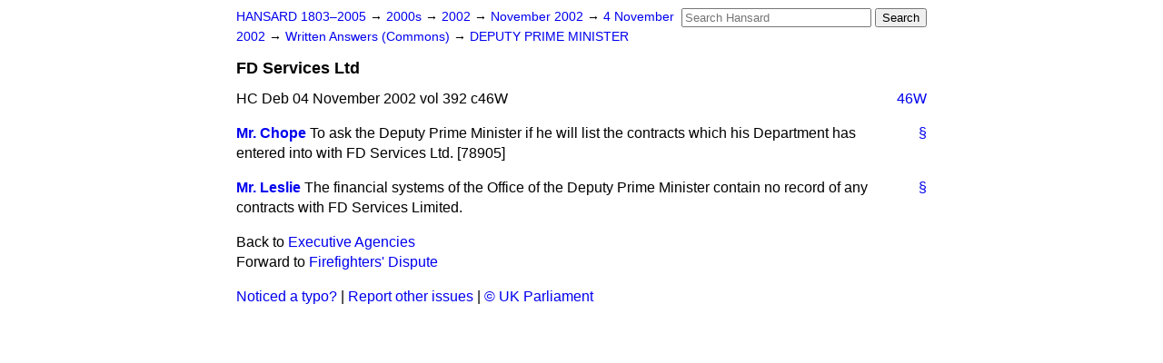

--- FILE ---
content_type: text/html
request_url: https://api.parliament.uk/historic-hansard/written-answers/2002/nov/04/fd-services-ltd
body_size: 2224
content:
<!doctype html>
<html lang='en-GB'>
  <head>
    <meta charset='utf-8' />
    <title>FD Services Ltd (Hansard, 4 November 2002)</title>
    <meta author='UK Parliament' />
    <meta content='51ff727eff55314a' name='y_key' />
    <link href='https://www.parliament.uk/site-information/copyright/' rel='copyright' />
    <meta content='Hansard, House of Commons, House of Lords, Parliament, UK, Commons Written Answers sitting' name='keywords' />
    <meta content='FD Services Ltd (Hansard, 4 November 2002)' name='description' />
    <link href="/historic-hansard/stylesheets/screen.css" media="screen" rel="stylesheet" title="Default" type="text/css" />
    <link href="/historic-hansard/stylesheets/print.css" media="print" rel="stylesheet" type="text/css" />
  <script type="text/javascript">
  var appInsights=window.appInsights||function(a){
    function b(a){c[a]=function(){var b=arguments;c.queue.push(function(){c[a].apply(c,b)})}}var c={config:a},d=document,e=window;setTimeout(function(){var b=d.createElement("script");b.src=a.url||"https://az416426.vo.msecnd.net/scripts/a/ai.0.js",d.getElementsByTagName("script")[0].parentNode.appendChild(b)});try{c.cookie=d.cookie}catch(a){}c.queue=[];for(var f=["Event","Exception","Metric","PageView","Trace","Dependency"];f.length;)b("track"+f.pop());if(b("setAuthenticatedUserContext"),b("clearAuthenticatedUserContext"),b("startTrackEvent"),b("stopTrackEvent"),b("startTrackPage"),b("stopTrackPage"),b("flush"),!a.disableExceptionTracking){f="onerror",b("_"+f);var g=e[f];e[f]=function(a,b,d,e,h){var i=g&&g(a,b,d,e,h);return!0!==i&&c["_"+f](a,b,d,e,h),i}}return c
    }({
        instrumentationKey:"c0960a0f-30ad-4a9a-b508-14c6a4f61179",
        cookieDomain:".parliament.uk"
    });
    
  window.appInsights=appInsights,appInsights.queue&&0===appInsights.queue.length&&appInsights.trackPageView();
</script></head>
  <body id='hansard-millbanksytems-com'>
    <div id='header'>
      <div class='search-help'><a href="/historic-hansard/search">Search Help</a></div>
            <form action='https://api.parliament.uk/historic-hansard/search' id='search' method='get' rel='search'>
        <input size='24' title='Access key: S' accesskey='s' name='query' id='search-query' type='search' placeholder='Search Hansard' autosave='hansard.millbanksystems.com' results='10' value='' >
        <input type='submit' value='Search' >
      </form>

      <div id='nav'>
        <a href="/historic-hansard/" id="home" rel="home">HANSARD 1803&ndash;2005</a>
        &rarr;
                <a class='sitting-decade' href='/historic-hansard/sittings/2000s'>
          2000s
        </a>
         &rarr;
        <a class='sitting-year' href='/historic-hansard/sittings/2002'>
          2002
        </a>
         &rarr;
        <a class='sitting-month' href='/historic-hansard/sittings/2002/nov'>
          November 2002
        </a>
         &rarr;
        <a class='sitting-day' href='/historic-hansard/sittings/2002/nov/04'>
          4 November 2002
        </a>

        &rarr;
                <a href='/historic-hansard/sittings/2002/nov/04#written_answers' rel='directory up'>
          Written Answers (Commons)
        </a>
         &rarr;
        <a href="/historic-hansard/written_answers/2002/nov/04/deputy-prime-minister">DEPUTY PRIME MINISTER</a>

      </div>
      <h1 class='title'>FD Services Ltd</h1>
    </div>
    <div class='commons-written-answers-sitting' id='content'>
      
      <cite class='section'>HC Deb 04 November 2002 vol 392 c46W</cite>
      <a class='permalink column-permalink' id='column_46w' title='Col. 46W &mdash; HC Deb 04 November 2002 vol 392 c46W' name='column_46w' href='#column_46w' rel='bookmark'>46W</a>
      <div class='hentry member_contribution'>
        <a name='S6CV0392P0_20021104_CWA_236'>  </a>
        <blockquote cite='https://api.parliament.uk/historic-hansard/people/mr-christopher-chope' class='contribution_text entry-content'>
          <a class='speech-permalink permalink' href='#S6CV0392P0_20021104_CWA_236' title='Link to this speech by Mr Christopher Chope' rel='bookmark'>&sect;</a>
          <cite class='member author entry-title'><a href="/historic-hansard/people/mr-christopher-chope" title="Mr Christopher Chope">Mr. Chope</a></cite>
          <p class="first-para">To ask the Deputy Prime Minister if he will list the contracts which his Department has entered into with FD Services Ltd. [78905]</p>
        </blockquote>
      </div>
      
      <div class='hentry member_contribution'>
        <a name='S6CV0392P0_20021104_CWA_237'>  </a>
        <blockquote cite='https://api.parliament.uk/historic-hansard/people/mr-chris-leslie' class='contribution_text entry-content'>
          <a class='speech-permalink permalink' href='#S6CV0392P0_20021104_CWA_237' title='Link to this speech by Mr Chris Leslie' rel='bookmark'>&sect;</a>
          <cite class='member author entry-title'><a href="/historic-hansard/people/mr-chris-leslie" title="Mr Chris Leslie">Mr. Leslie</a></cite>
          <p class="first-para">The financial systems of the Office of the Deputy Prime Minister contain no record of any contracts with FD Services Limited.</p>
        </blockquote>
      </div>
      <ol class='xoxo'>
        
      </ol>
      
      <div id='section-navigation'>        <div id='previous-section'>Back to
        <a href='/historic-hansard/written_answers/2002/nov/04/executive-agencies' rel='prev'>
          Executive Agencies
        </a>
        </div>
        <div id='next-section'>Forward to
        <a href='/historic-hansard/written_answers/2002/nov/04/firefighters-dispute' rel='next'>
          Firefighters' Dispute
        </a>
        </div>
</div>
    </div>
    <div id='footer'>
      <p><a href="/historic-hansard/typos">Noticed a typo?</a> | <a href='mailto:data@parliament.uk' target='_BLANK' title='Opens a new page'>Report other issues</a> | <a href='https://www.parliament.uk/site-information/copyright/' rel='copyright' id='copyright'>&copy UK Parliament</a></p>
      <script type='text/javascript'>
        var gaJsHost = (("https:" == document.location.protocol) ? "https://ssl." : "http://www.");
        document.write(unescape("%3Cscript src='" + gaJsHost + "google-analytics.com/ga.js' type='text/javascript'%3E%3C/script%3E"));
      </script>
      <script type='text/javascript'>
        var pageTracker = _gat._getTracker("UA-3110135-1");
        pageTracker._initData();
        
      </script>
    </div>
  <script>(function(){function c(){var b=a.contentDocument||a.contentWindow.document;if(b){var d=b.createElement('script');d.innerHTML="window.__CF$cv$params={r:'9bffa792295c15db',t:'MTc2ODc1NTY4OS4wMDAwMDA='};var a=document.createElement('script');a.nonce='';a.src='/cdn-cgi/challenge-platform/scripts/jsd/main.js';document.getElementsByTagName('head')[0].appendChild(a);";b.getElementsByTagName('head')[0].appendChild(d)}}if(document.body){var a=document.createElement('iframe');a.height=1;a.width=1;a.style.position='absolute';a.style.top=0;a.style.left=0;a.style.border='none';a.style.visibility='hidden';document.body.appendChild(a);if('loading'!==document.readyState)c();else if(window.addEventListener)document.addEventListener('DOMContentLoaded',c);else{var e=document.onreadystatechange||function(){};document.onreadystatechange=function(b){e(b);'loading'!==document.readyState&&(document.onreadystatechange=e,c())}}}})();</script></body>
</html>


--- FILE ---
content_type: application/javascript; charset=UTF-8
request_url: https://api.parliament.uk/cdn-cgi/challenge-platform/h/b/scripts/jsd/d251aa49a8a3/main.js?
body_size: 8216
content:
window._cf_chl_opt={AKGCx8:'b'};~function(g7,SX,Sn,Sc,Sx,Su,Sr,Sk,g1,g3){g7=B,function(d,M,gc,g6,S,g){for(gc={d:324,M:439,S:479,g:341,Q:305,D:253,b:379,C:346,s:361,V:295,F:345,T:308},g6=B,S=d();!![];)try{if(g=-parseInt(g6(gc.d))/1*(-parseInt(g6(gc.M))/2)+-parseInt(g6(gc.S))/3*(-parseInt(g6(gc.g))/4)+parseInt(g6(gc.Q))/5*(parseInt(g6(gc.D))/6)+parseInt(g6(gc.b))/7*(-parseInt(g6(gc.C))/8)+parseInt(g6(gc.s))/9*(-parseInt(g6(gc.V))/10)+parseInt(g6(gc.F))/11+-parseInt(g6(gc.T))/12,g===M)break;else S.push(S.shift())}catch(Q){S.push(S.shift())}}(W,363408),SX=this||self,Sn=SX[g7(440)],Sc={},Sc[g7(261)]='o',Sc[g7(306)]='s',Sc[g7(367)]='u',Sc[g7(438)]='z',Sc[g7(380)]='n',Sc[g7(366)]='I',Sc[g7(458)]='b',Sx=Sc,SX[g7(423)]=function(M,S,g,Q,Q3,Q2,Q1,gB,D,s,V,F,Z,T,I,U){if(Q3={d:482,M:460,S:285,g:433,Q:285,D:395,b:434,C:293,s:376,V:319,F:462,T:445,I:259,U:259,L:412,Z:326,N:328,O:426,e:390,P:297,a:473,m:374,o:419},Q2={d:412,M:462,S:419,g:328,Q:250},Q1={d:279,M:441,S:309,g:420},gB=g7,D={'GbrFy':function(L,Z){return L+Z},'LTQql':function(L,Z){return L+Z},'rkIVL':function(L,Z){return L===Z},'gMArU':function(L,Z){return L+Z},'CQUGK':function(L,Z){return L!==Z},'fPCRn':function(L,Z,N,O){return L(Z,N,O)},'TOaCs':gB(Q3.d),'sRFOe':function(L,Z,N){return L(Z,N)}},null===S||void 0===S)return Q;for(s=Sz(S),M[gB(Q3.M)][gB(Q3.S)]&&(s=s[gB(Q3.g)](M[gB(Q3.M)][gB(Q3.Q)](S))),s=M[gB(Q3.D)][gB(Q3.b)]&&M[gB(Q3.C)]?M[gB(Q3.D)][gB(Q3.b)](new M[(gB(Q3.C))](s)):function(L,gM,Z){for(gM=gB,L[gM(Q2.d)](),Z=0;Z<L[gM(Q2.M)];L[Z]===L[D[gM(Q2.S)](Z,1)]?L[gM(Q2.g)](D[gM(Q2.Q)](Z,1),1):Z+=1);return L}(s),V='nAsAaAb'.split('A'),V=V[gB(Q3.s)][gB(Q3.V)](V),F=0;F<s[gB(Q3.F)];F++)if(D[gB(Q3.T)](gB(Q3.I),gB(Q3.U))){for(M[gB(Q3.L)](),Z=0;Z<C[gB(Q3.F)];D[gB(Q3.Z)](s[Z],V[Z+1])?F[gB(Q3.N)](D[gB(Q3.O)](Z,1),1):Z+=1);return T}else(T=s[F],I=D[gB(Q3.e)](SR,M,S,T),V(I))?(U=I==='s'&&!M[gB(Q3.P)](S[T]),D[gB(Q3.a)]===D[gB(Q3.O)](g,T)?C(g+T,I):U||C(g+T,S[T])):D[gB(Q3.m)](C,D[gB(Q3.o)](g,T),I);return Q;function C(L,Z,gd){gd=gB,Object[gd(Q1.d)][gd(Q1.M)][gd(Q1.S)](Q,Z)||(Q[Z]=[]),Q[Z][gd(Q1.g)](L)}},Su=g7(384)[g7(443)](';'),Sr=Su[g7(376)][g7(319)](Su),SX[g7(381)]=function(S,g,Q9,Q8,gS,Q,D,C,s,V,F){for(Q9={d:288,M:275,S:483,g:416,Q:294,D:462,b:275,C:462,s:474,V:420,F:353},Q8={d:288},gS=g7,Q={},Q[gS(Q9.d)]=function(T,I){return T+I},Q[gS(Q9.M)]=function(T,I){return T===I},Q[gS(Q9.S)]=function(T,I){return T<I},Q[gS(Q9.g)]=function(T,I){return T+I},D=Q,C=Object[gS(Q9.Q)](g),s=0;s<C[gS(Q9.D)];s++)if(V=C[s],D[gS(Q9.b)]('f',V)&&(V='N'),S[V]){for(F=0;D[gS(Q9.S)](F,g[C[s]][gS(Q9.C)]);-1===S[V][gS(Q9.s)](g[C[s]][F])&&(Sr(g[C[s]][F])||S[V][gS(Q9.V)](D[gS(Q9.g)]('o.',g[C[s]][F]))),F++);}else S[V]=g[C[s]][gS(Q9.F)](function(T,gg){return gg=gS,D[gg(Q8.d)]('o.',T)})},Sk=null,g1=g0(),g3=function(DI,Dp,DT,DV,Ds,DC,ga,M,S,g,Q){return DI={d:469,M:321,S:249,g:266},Dp={d:302,M:282,S:269,g:443,Q:313,D:437,b:337,C:256,s:282,V:355,F:488,T:420,I:486,U:282,L:371,Z:465,N:365,O:272,e:254,P:342,a:292,m:323,o:352,Y:393,v:393,h:415,E:282},DT={d:398,M:462},DV={d:276,M:462,S:393,g:279,Q:441,D:309,b:309,C:279,s:441,V:309,F:408,T:465,I:451,U:420,L:370,Z:408,N:406,O:420,e:420,P:451,a:282,m:429,o:420,Y:252,v:385,h:279,E:441,f:309,X:302,n:465,c:289,x:408,y:267,R:354,z:420,k:420,K:408,G:397,H:413,J:364,A:382,i:282,l:347,j:365,W0:451,W1:312,W2:371,W3:420,W4:292},Ds={d:344,M:286},DC={d:344,M:393},ga=g7,M={'qNCxm':ga(DI.d),'FxxVr':function(D,b){return D==b},'IjdCR':function(D,b){return D<b},'ytfTa':function(D,b){return D==b},'oboYq':function(D,b){return D(b)},'TrzgC':function(D,b){return b&D},'VfWjH':function(D,b){return b&D},'ezYSX':function(D,b){return D(b)},'XeTFn':function(D,b){return D(b)},'fjrPj':function(D,b){return D>b},'yOYCx':function(D,b){return b==D},'rEThI':function(D,b){return b|D},'qktJw':function(D,b){return D<<b},'uwcuV':function(D,b){return D>b},'McGOf':function(D,b){return b|D},'OiohV':function(D,b){return D<<b},'SgWhR':function(D,b){return b==D},'PBBJz':function(D,b){return D|b},'jIYUt':function(D,b){return D&b},'JXVYM':function(D,b){return D<b},'DddNT':function(D,b){return D&b},'bWYxb':function(D,b){return b==D},'GKqiq':ga(DI.M),'Ujapo':function(D,b){return b==D},'pvUdI':function(D,b){return D!=b},'cvPvP':function(D,b){return b==D},'voCaQ':function(D,b){return D*b},'WAndq':function(D,b){return D*b},'jTvFj':function(D,b){return D<b},'rpRBm':function(D,b){return D>b},'NKitZ':function(D,b){return b*D},'FMoBN':function(D,b){return D(b)},'gUwYE':function(D,b){return b==D},'hNPhW':function(D,b){return D===b},'TKQLC':function(D,b){return D+b},'yDbsu':function(D,b){return D==b}},S=String[ga(DI.S)],g={'h':function(D,gm,b,C){return gm=ga,b={},b[gm(Ds.d)]=M[gm(Ds.M)],C=b,D==null?'':g.g(D,6,function(s,go){return go=gm,C[go(DC.d)][go(DC.M)](s)})},'g':function(D,C,s,gt,V,F,T,I,U,L,Z,N,O,P,o,Y,E,X){if(gt=ga,M[gt(DV.d)](null,D))return'';for(F={},T={},I='',U=2,L=3,Z=2,N=[],O=0,P=0,o=0;o<D[gt(DV.M)];o+=1)if(Y=D[gt(DV.S)](o),Object[gt(DV.g)][gt(DV.Q)][gt(DV.D)](F,Y)||(F[Y]=L++,T[Y]=!0),E=I+Y,Object[gt(DV.g)][gt(DV.Q)][gt(DV.b)](F,E))I=E;else{if(Object[gt(DV.C)][gt(DV.s)][gt(DV.V)](T,I)){if(256>I[gt(DV.F)](0)){for(V=0;M[gt(DV.T)](V,Z);O<<=1,M[gt(DV.I)](P,C-1)?(P=0,N[gt(DV.U)](M[gt(DV.L)](s,O)),O=0):P++,V++);for(X=I[gt(DV.Z)](0),V=0;8>V;O=O<<1.89|M[gt(DV.N)](X,1),P==C-1?(P=0,N[gt(DV.U)](s(O)),O=0):P++,X>>=1,V++);}else{for(X=1,V=0;V<Z;O=O<<1.83|X,P==C-1?(P=0,N[gt(DV.O)](s(O)),O=0):P++,X=0,V++);for(X=I[gt(DV.Z)](0),V=0;16>V;O=1&X|O<<1.36,C-1==P?(P=0,N[gt(DV.e)](s(O)),O=0):P++,X>>=1,V++);}U--,M[gt(DV.P)](0,U)&&(U=Math[gt(DV.a)](2,Z),Z++),delete T[I]}else for(X=F[I],V=0;M[gt(DV.T)](V,Z);O=O<<1.02|M[gt(DV.m)](X,1),C-1==P?(P=0,N[gt(DV.o)](M[gt(DV.Y)](s,O)),O=0):P++,X>>=1,V++);I=(U--,U==0&&(U=Math[gt(DV.a)](2,Z),Z++),F[E]=L++,M[gt(DV.v)](String,Y))}if(''!==I){if(Object[gt(DV.h)][gt(DV.E)][gt(DV.f)](T,I)){if(M[gt(DV.X)](256,I[gt(DV.Z)](0))){for(V=0;M[gt(DV.n)](V,Z);O<<=1,M[gt(DV.c)](P,C-1)?(P=0,N[gt(DV.U)](s(O)),O=0):P++,V++);for(X=I[gt(DV.x)](0),V=0;8>V;O=M[gt(DV.y)](M[gt(DV.R)](O,1),X&1),C-1==P?(P=0,N[gt(DV.z)](s(O)),O=0):P++,X>>=1,V++);}else{for(X=1,V=0;V<Z;O=O<<1|X,C-1==P?(P=0,N[gt(DV.k)](s(O)),O=0):P++,X=0,V++);for(X=I[gt(DV.K)](0),V=0;M[gt(DV.G)](16,V);O=M[gt(DV.H)](M[gt(DV.J)](O,1),X&1.82),M[gt(DV.A)](P,C-1)?(P=0,N[gt(DV.e)](s(O)),O=0):P++,X>>=1,V++);}U--,U==0&&(U=Math[gt(DV.i)](2,Z),Z++),delete T[I]}else for(X=F[I],V=0;V<Z;O=M[gt(DV.l)](O<<1,M[gt(DV.j)](X,1)),M[gt(DV.d)](P,C-1)?(P=0,N[gt(DV.z)](s(O)),O=0):P++,X>>=1,V++);U--,M[gt(DV.W0)](0,U)&&Z++}for(X=2,V=0;M[gt(DV.W1)](V,Z);O=M[gt(DV.l)](O<<1.39,M[gt(DV.W2)](X,1)),C-1==P?(P=0,N[gt(DV.W3)](M[gt(DV.v)](s,O)),O=0):P++,X>>=1,V++);for(;;)if(O<<=1,P==C-1){N[gt(DV.z)](s(O));break}else P++;return N[gt(DV.W4)]('')},'j':function(D,DF,gY){return DF={d:408},gY=ga,M[gY(DT.d)](null,D)?'':D==''?null:g.i(D[gY(DT.M)],32768,function(b,gv){return gv=gY,D[gv(DF.d)](b)})},'i':function(D,C,s,gw,V,F,T,I,U,L,Z,N,O,P,o,Y,y,E,X,x){for(gw=ga,V=[],F=4,T=4,I=3,U=[],N=s(0),O=C,P=1,L=0;M[gw(Dp.d)](3,L);V[L]=L,L+=1);for(o=0,Y=Math[gw(Dp.M)](2,2),Z=1;Y!=Z;)for(E=M[gw(Dp.S)][gw(Dp.g)]('|'),X=0;!![];){switch(E[X++]){case'0':M[gw(Dp.Q)](0,O)&&(O=C,N=s(P++));continue;case'1':Z<<=1;continue;case'2':x=N&O;continue;case'3':O>>=1;continue;case'4':o|=Z*(0<x?1:0);continue}break}switch(o){case 0:for(o=0,Y=Math[gw(Dp.M)](2,8),Z=1;M[gw(Dp.D)](Z,Y);x=O&N,O>>=1,M[gw(Dp.b)](0,O)&&(O=C,N=s(P++)),o|=M[gw(Dp.C)](0<x?1:0,Z),Z<<=1);y=S(o);break;case 1:for(o=0,Y=Math[gw(Dp.s)](2,16),Z=1;M[gw(Dp.D)](Z,Y);x=N&O,O>>=1,O==0&&(O=C,N=s(P++)),o|=M[gw(Dp.V)](M[gw(Dp.F)](0,x)?1:0,Z),Z<<=1);y=S(o);break;case 2:return''}for(L=V[3]=y,U[gw(Dp.T)](y);;){if(M[gw(Dp.I)](P,D))return'';for(o=0,Y=Math[gw(Dp.U)](2,I),Z=1;Y!=Z;x=M[gw(Dp.L)](N,O),O>>=1,0==O&&(O=C,N=s(P++)),o|=(M[gw(Dp.Z)](0,x)?1:0)*Z,Z<<=1);switch(y=o){case 0:for(o=0,Y=Math[gw(Dp.U)](2,8),Z=1;Y!=Z;x=M[gw(Dp.N)](N,O),O>>=1,M[gw(Dp.b)](0,O)&&(O=C,N=s(P++)),o|=M[gw(Dp.O)](0<x?1:0,Z),Z<<=1);V[T++]=M[gw(Dp.e)](S,o),y=T-1,F--;break;case 1:for(o=0,Y=Math[gw(Dp.U)](2,16),Z=1;Y!=Z;x=O&N,O>>=1,M[gw(Dp.P)](0,O)&&(O=C,N=s(P++)),o|=(0<x?1:0)*Z,Z<<=1);V[T++]=S(o),y=T-1,F--;break;case 2:return U[gw(Dp.a)]('')}if(0==F&&(F=Math[gw(Dp.s)](2,I),I++),V[y])y=V[y];else if(M[gw(Dp.m)](y,T))y=M[gw(Dp.o)](L,L[gw(Dp.Y)](0));else return null;U[gw(Dp.T)](y),V[T++]=L+y[gw(Dp.v)](0),F--,L=y,M[gw(Dp.h)](0,F)&&(F=Math[gw(Dp.E)](2,I),I++)}}},Q={},Q[ga(DI.g)]=g.h,Q}(),g4();function B(d,M,S,g){return d=d-249,S=W(),g=S[d],g}function SG(Qb,gC,M,S,g,Q){return Qb={d:329,M:380,S:327,g:329},gC=g7,M={},M[gC(Qb.d)]=gC(Qb.M),S=M,g=SX[gC(Qb.S)],!g?null:(Q=g.i,typeof Q!==S[gC(Qb.g)]||Q<30)?null:Q}function g2(Q,D,Qx,gP,b,C,s,V,F,T,I,U,L,Z,N,O){if(Qx={d:421,M:399,S:317,g:277,Q:485,D:387,b:348,C:480,s:403,V:443,F:410,T:468,I:322,U:287,L:307,Z:266,N:375,O:421,e:317,P:277,a:258,m:315,o:260,Y:291,v:268,h:335,E:284,f:327,X:442,n:315,c:442,x:333,y:318,R:318,z:389,k:315,K:457,G:425},gP=g7,b={},b[gP(Qx.d)]=gP(Qx.M),b[gP(Qx.S)]=function(P,a){return P+a},b[gP(Qx.g)]=function(P,a){return P+a},b[gP(Qx.Q)]=gP(Qx.D),C=b,!SA(0))return![];V=(s={},s[gP(Qx.b)]=Q,s[gP(Qx.C)]=D,s);try{for(F=gP(Qx.s)[gP(Qx.V)]('|'),T=0;!![];){switch(F[T++]){case'0':I={},I[gP(Qx.F)]=V,I[gP(Qx.T)]=O,I[gP(Qx.I)]=gP(Qx.U),L[gP(Qx.L)](g3[gP(Qx.Z)](I));continue;case'1':L[gP(Qx.N)](C[gP(Qx.O)],U);continue;case'2':U=C[gP(Qx.e)](C[gP(Qx.P)](gP(Qx.a)+SX[gP(Qx.m)][gP(Qx.o)]+gP(Qx.Y),Z.r),C[gP(Qx.Q)]);continue;case'3':L[gP(Qx.v)]=2500;continue;case'4':L[gP(Qx.h)]=function(){};continue;case'5':L=new SX[(gP(Qx.E))]();continue;case'6':Z=SX[gP(Qx.f)];continue;case'7':O=(N={},N[gP(Qx.X)]=SX[gP(Qx.n)][gP(Qx.c)],N[gP(Qx.x)]=SX[gP(Qx.n)][gP(Qx.x)],N[gP(Qx.y)]=SX[gP(Qx.m)][gP(Qx.R)],N[gP(Qx.z)]=SX[gP(Qx.k)][gP(Qx.K)],N[gP(Qx.G)]=g1,N);continue}break}}catch(P){}}function Sj(d,M,QE,Qh,Qv,QY,Qt,Qo,gI,S,g,Q,D,b,C,s){for(QE={d:414,M:399,S:418,g:443,Q:314,D:268,b:335,C:284,s:307,V:266,F:394,T:264,I:263,U:454,L:263,Z:454,N:314,O:334,e:268,P:453,a:435,m:327,o:375,Y:417,v:258,h:315,E:260,f:471,X:452,n:424,c:315},Qh={d:280,M:360,S:360,g:391,Q:467,D:331},Qv={d:296},QY={d:368},Qt={d:290,M:400},Qo={d:472},gI=g7,S={'FHEay':function(V){return V()},'EZBox':function(V,F){return V>=F},'ZSTTd':function(V,F){return V(F)},'sRLXh':gI(QE.d),'nbkIr':gI(QE.M)},g=gI(QE.S)[gI(QE.g)]('|'),Q=0;!![];){switch(g[Q++]){case'0':s[gI(QE.Q)]&&(D[gI(QE.D)]=5e3,D[gI(QE.b)]=function(gU){gU=gI,M(C[gU(Qo.d)])});continue;case'1':D=new SX[(gI(QE.C))]();continue;case'2':D[gI(QE.s)](g3[gI(QE.V)](JSON[gI(QE.F)](b)));continue;case'3':b={'t':S[gI(QE.T)](Si),'lhr':Sn[gI(QE.I)]&&Sn[gI(QE.I)][gI(QE.U)]?Sn[gI(QE.L)][gI(QE.Z)]:'','api':s[gI(QE.N)]?!![]:![],'c':SH(),'payload':d};continue;case'4':D[gI(QE.O)]=function(gL){gL=gI,C[gL(Qt.d)](M,gL(Qt.M))};continue;case'5':C={'QtTSN':gI(QE.e),'nmgAR':function(V,F,gZ){return gZ=gI,S[gZ(QY.d)](V,F)},'cxQxS':gI(QE.P),'BwosI':function(V,F,gN){return gN=gI,S[gN(Qv.d)](V,F)},'oBtxD':S[gI(QE.a)],'rsQsn':function(V,F){return V(F)}};continue;case'6':s=SX[gI(QE.m)];continue;case'7':D[gI(QE.o)](S[gI(QE.Y)],gI(QE.v)+SX[gI(QE.h)][gI(QE.E)]+gI(QE.f)+s.r);continue;case'8':D[gI(QE.X)]=function(gO){gO=gI,C[gO(Qh.d)](D[gO(Qh.M)],200)&&D[gO(Qh.S)]<300?M(C[gO(Qh.g)]):C[gO(Qh.Q)](M,C[gO(Qh.D)]+D[gO(Qh.M)])};continue;case'9':console[gI(QE.n)](SX[gI(QE.c)]);continue}break}}function SR(S,g,Q,gK,g9,D,C,s,I,U,V){C=(gK={d:265,M:476,S:257,g:261,Q:351,D:278,b:338,C:350,s:487,V:411,F:476,T:257,I:405,U:278,L:327,Z:265,N:380,O:350,e:487,P:409,a:395,m:270,o:351,Y:395,v:351,h:487},g9=g7,D={},D[g9(gK.d)]=function(F,T){return F!==T},D[g9(gK.M)]=function(F,T){return F==T},D[g9(gK.S)]=g9(gK.g),D[g9(gK.Q)]=function(F,T){return F===T},D[g9(gK.D)]=g9(gK.b),D[g9(gK.C)]=function(F,T){return T==F},D[g9(gK.s)]=g9(gK.V),D);try{s=g[Q]}catch(F){return'i'}if(null==s)return void 0===s?'u':'x';if(C[g9(gK.F)](C[g9(gK.T)],typeof s)){if(C[g9(gK.Q)](g9(gK.I),C[g9(gK.U)]))return I=D[g9(gK.L)],!I?null:(U=I.i,C[g9(gK.Z)](typeof U,g9(gK.N))||U<30)?null:U;else try{if(C[g9(gK.O)](C[g9(gK.e)],typeof s[g9(gK.P)]))return s[g9(gK.P)](function(){}),'p'}catch(I){}}return S[g9(gK.a)][g9(gK.m)](s)?'a':C[g9(gK.o)](s,S[g9(gK.Y)])?'D':!0===s?'T':C[g9(gK.v)](!1,s)?'F':(V=typeof s,C[g9(gK.C)](C[g9(gK.h)],V)?Sy(S,s)?'N':'f':Sx[V]||'?')}function Sz(d,gG,gW,M){for(gG={d:433,M:294,S:373},gW=g7,M=[];d!==null;M=M[gW(gG.d)](Object[gW(gG.M)](d)),d=Object[gW(gG.S)](d));return M}function Si(QO,gT,d,M){return QO={d:327,M:446,S:339},gT=g7,d={'pRBcW':function(S,g){return S(g)}},M=SX[gT(QO.d)],Math[gT(QO.M)](+d[gT(QO.S)](atob,M.t))}function W(Dv){return Dv='GbrFy,push,ZEnJk,piGhq,pRIb1,log,JBxy9,gMArU,random,iZmiE,VfWjH,iframe,fTvRn,vzdHv,concat,from,sRLXh,eCpxy,pvUdI,symbol,10690uhNVcx,document,hasOwnProperty,CnwA5,split,ZTokF,CQUGK,floor,contentDocument,cloudflare-invisible,EGBQu,removeChild,ytfTa,onload,success,href,appendChild,detail,aUjz8,boolean,display: none,Object,lRopu,length,QdCeD,EWIQD,IjdCR,FMXXI,BwosI,chctx,TyUZ8wWvga53S7E1jMr4tLucxVDXI9-AoqCYhNlRQH0f$GOb62kKzsi+BPJFmednp,3|4|2|1|0,/jsd/oneshot/d251aa49a8a3/0.44354780060947097:1768752688:Zsi6ivGeuI-wkX2Od7QC7wqfnoUxiNK34-KpjgTFaDg/,QtTSN,TOaCs,indexOf,XZsqH,oYFcA,DsKnF,OczZV,801DGxugo,TYlZ6,now,d.cookie,xvBjD,style,ZuZJg,rpRBm,hPiGK,jTvFj,fromCharCode,LTQql,NOndY,ezYSX,25914gYrDHu,FMoBN,error on cf_chl_props,voCaQ,cgywC,/cdn-cgi/challenge-platform/h/,vgMrT,AKGCx8,object,readyState,location,FHEay,LzbZu,glPAbLVLP,rEThI,timeout,GKqiq,isArray,addEventListener,NKitZ,XylCC,HFMRd,plxUV,FxxVr,PeSox,JuwEk,prototype,nmgAR,sid,pow,onreadystatechange,XMLHttpRequest,getOwnPropertyNames,qNCxm,jsd,wCcTT,yOYCx,rsQsn,/b/ov1/0.44354780060947097:1768752688:Zsi6ivGeuI-wkX2Od7QC7wqfnoUxiNK34-KpjgTFaDg/,join,Set,keys,20zGsacY,ZSTTd,isNaN,zADFO,clientInformation,WBLFW,oorOx,fjrPj,event,zweop,655eOltjF,string,send,6852252iXFvZS,call,FyyGM,tabIndex,JXVYM,Ujapo,api,_cf_chl_opt,postMessage,ilJjs,LRmiB4,bind,Qkwxt,2|3|0|4|1,source,hNPhW,50xDTQqp,Function,rkIVL,__CF$cv$params,splice,nVVIb,tRuNx,oBtxD,vdESC,SSTpq3,onerror,ontimeout,tJuVy,cvPvP,RKTvK,pRBcW,error,10188lpHrsj,gUwYE,body,TOXWh,3312716VLLTyn,3304vdBxBX,PBBJz,AdeF3,PqvAY,fSUfr,wDRbQ,TKQLC,map,qktJw,WAndq,HJbpc,OsAck,fRRCx,tXitP,status,1608165BJnSQi,toString,loading,OiohV,jIYUt,bigint,undefined,EZBox,HnctA,oboYq,DddNT,navigator,getPrototypeOf,sRFOe,open,includes,uzaIZ,QNHgD,8855MSdRPH,number,rxvNi8,SgWhR,HjyhH,_cf_chl_opt;JJgc4;PJAn2;kJOnV9;IWJi4;OHeaY1;DqMg0;FKmRv9;LpvFx1;cAdz2;PqBHf2;nFZCC5;ddwW5;pRIb1;rxvNi8;RrrrA2;erHi9,XeTFn,parent,/invisible/jsd,hoNQx,pkLOA2,fPCRn,cxQxS,randomUUID,charAt,stringify,Array,DOMContentLoaded,uwcuV,bWYxb,POST,xhr-error,contentWindow,[native code],6|2|5|1|3|4|7|0,DTtiE,byLzV,TrzgC,createElement,charCodeAt,catch,errorInfoObject,function,sort,McGOf,http-code:,yDbsu,yWVLw,nbkIr,5|6|9|1|7|0|8|4|3|2'.split(','),W=function(){return Dv},W()}function SK(d,QD,QQ,gD,M,S){QD={d:411,M:383,S:255},QQ={d:356,M:273},gD=g7,M={'HJbpc':function(g,Q){return g===Q},'XylCC':gD(QD.d),'HjyhH':function(g,Q,D){return g(Q,D)}},S=Sq(),M[gD(QD.M)](Sj,S.r,function(g,gb){gb=gD,M[gb(QQ.d)](typeof d,M[gb(QQ.M)])&&d(g),SJ()}),S.e&&g2(gD(QD.S),S.e)}function g5(S,g,DY,gn,Q,D,b){if(DY={d:453,M:448,S:340,g:314,Q:304,D:330,b:377,C:322,s:281,V:303,F:475,T:386,I:316,U:336,L:453,Z:322,N:358,O:301,e:456,P:386,a:316},gn=g7,Q={'tJuVy':function(C,s){return C(s)},'zweop':function(C,s){return s!==C},'XZsqH':gn(DY.d),'fRRCx':gn(DY.M),'oorOx':gn(DY.S)},!S[gn(DY.g)])return;g===gn(DY.d)?Q[gn(DY.Q)](gn(DY.D),gn(DY.b))?(D={},D[gn(DY.C)]=gn(DY.M),D[gn(DY.s)]=S.r,D[gn(DY.V)]=Q[gn(DY.F)],SX[gn(DY.T)][gn(DY.I)](D,'*')):Q[gn(DY.U)](b,gn(DY.L)):(b={},b[gn(DY.Z)]=Q[gn(DY.N)],b[gn(DY.s)]=S.r,b[gn(DY.V)]=Q[gn(DY.O)],b[gn(DY.e)]=g,SX[gn(DY.P)][gn(DY.a)](b,'*'))}function Sq(QM,gQ,S,g,Q,D,b,C,T,I,U,L,Z){S=(QM={d:430,M:459,S:372,g:461,Q:422,D:274,b:461,C:298,s:407,V:378,F:484,T:357,I:311,U:343,L:455,Z:401,N:299,O:447,e:343,P:450,a:411,m:409,o:409,Y:274,v:436,h:422,E:378,f:357,X:455,n:466,c:251,x:447},gQ=g7,{'QNHgD':gQ(QM.d),'OsAck':gQ(QM.M),'FMXXI':gQ(QM.S),'NOndY':function(s,V,F,T,I){return s(V,F,T,I)},'HFMRd':function(s,V){return s===V},'zADFO':gQ(QM.g),'eCpxy':gQ(QM.Q)});try{if(S[gQ(QM.D)](gQ(QM.b),S[gQ(QM.C)]))return g=Sn[gQ(QM.s)](S[gQ(QM.V)]),g[gQ(QM.F)]=S[gQ(QM.T)],g[gQ(QM.I)]='-1',Sn[gQ(QM.U)][gQ(QM.L)](g),Q=g[gQ(QM.Z)],D={},D=pRIb1(Q,Q,'',D),D=pRIb1(Q,Q[gQ(QM.N)]||Q[gQ(QM.S)],'n.',D),D=pRIb1(Q,g[gQ(QM.O)],'d.',D),Sn[gQ(QM.e)][gQ(QM.P)](g),b={},b.r=D,b.e=null,b;else if(gQ(QM.a)==typeof S[gQ(QM.m)])return Q[gQ(QM.o)](function(){}),'p'}catch(V){if(S[gQ(QM.Y)](S[gQ(QM.v)],gQ(QM.h)))return C={},C.r={},C.e=V,C;else try{return T=I[gQ(QM.s)](S[gQ(QM.E)]),T[gQ(QM.F)]=S[gQ(QM.f)],T[gQ(QM.I)]='-1',U[gQ(QM.U)][gQ(QM.X)](T),I=T[gQ(QM.Z)],U={},U=L(I,I,'',U),U=Z(I,I[gQ(QM.N)]||I[S[gQ(QM.n)]],'n.',U),U=S[gQ(QM.c)](N,I,T[gQ(QM.x)],'d.',U),O[gQ(QM.e)][gQ(QM.P)](T),L={},L.r=U,L.e=null,L}catch(N){return Z={},Z.r={},Z.e=N,Z}}}function SA(d,QZ,gF){return QZ={d:427},gF=g7,Math[gF(QZ.d)]()<d}function SH(Qs,gs,d){return Qs={d:300},gs=g7,d={'WBLFW':function(M){return M()}},d[gs(Qs.d)](SG)!==null}function Sl(Qe,gp,M,S,g,Q,D,b,C){for(Qe={d:463,M:470,S:463,g:443,Q:446,D:481},gp=g7,M={},M[gp(Qe.d)]=gp(Qe.M),S=M,g=S[gp(Qe.S)][gp(Qe.g)]('|'),Q=0;!![];){switch(g[Q++]){case'0':return!![];case'1':if(D-C>b)return![];continue;case'2':D=Math[gp(Qe.Q)](Date[gp(Qe.D)]()/1e3);continue;case'3':b=3600;continue;case'4':C=Si();continue}break}}function g0(Qf,ge){return Qf={d:392},ge=g7,crypto&&crypto[ge(Qf.d)]?crypto[ge(Qf.d)]():''}function SJ(QL,gV,d,M){if(QL={d:477,M:320,S:359,g:432,Q:449,D:349,b:411,C:431,s:388,V:464},gV=g7,d={'fTvRn':function(S,g){return S(g)},'tXitP':function(S){return S()},'vzdHv':function(S,g){return g!==S},'EGBQu':gV(QL.d),'PqvAY':gV(QL.M),'hoNQx':function(S,g){return S(g)},'EWIQD':function(S,g,Q){return S(g,Q)}},M=d[gV(QL.S)](SG),null===M){if(d[gV(QL.g)](d[gV(QL.Q)],d[gV(QL.D)]))return;else typeof Q===gV(QL.b)&&d[gV(QL.C)](s,V),C()}Sk=(Sk&&d[gV(QL.s)](clearTimeout,Sk),d[gV(QL.V)](setTimeout,function(){SK()},M*1e3))}function Sy(M,S,gR,g8,g,Q){return gR={d:310,M:332,S:310,g:325,Q:332,D:279,b:362,C:309,s:474,V:402},g8=g7,g={},g[g8(gR.d)]=function(D,C){return D instanceof C},g[g8(gR.M)]=function(D,C){return D<C},Q=g,Q[g8(gR.S)](S,M[g8(gR.g)])&&Q[g8(gR.Q)](0,M[g8(gR.g)][g8(gR.D)][g8(gR.b)][g8(gR.C)](S)[g8(gR.s)](g8(gR.V)))}function g4(Dm,Da,De,gh,d,M,S,g,Q){if(Dm={d:327,M:262,S:363,g:271,Q:396,D:283,b:283},Da={d:428,M:262,S:363,g:283,Q:444},De={d:444,M:404,S:478},gh=g7,d={'ZTokF':function(D){return D()},'OczZV':function(D,b){return D(b)},'iZmiE':function(D,b){return b!==D}},M=SX[gh(Dm.d)],!M)return;if(!Sl())return;(S=![],g=function(DO,gE,D){if(DO={d:369},gE=gh,D={'HnctA':function(b,C,s){return b(C,s)}},!S){if(S=!![],!d[gE(De.d)](Sl))return gE(De.M)===gE(De.M);d[gE(De.S)](SK,function(C,gf){gf=gE,D[gf(DO.d)](g5,M,C)})}},Sn[gh(Dm.M)]!==gh(Dm.S))?g():SX[gh(Dm.g)]?Sn[gh(Dm.g)](gh(Dm.Q),g):(Q=Sn[gh(Dm.D)]||function(){},Sn[gh(Dm.b)]=function(gX){gX=gh,Q(),d[gX(Da.d)](Sn[gX(Da.M)],gX(Da.S))&&(Sn[gX(Da.g)]=Q,d[gX(Da.Q)](g))})}}()